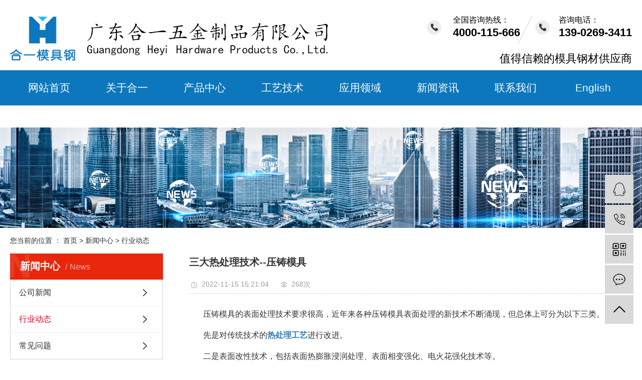

--- FILE ---
content_type: text/html;charset=utf-8
request_url: https://www.gdheyi.cn/news/565.html
body_size: 8867
content:
<!DOCTYPE html>
<html lang="zh-CN">
<head>
    <meta charset="utf-8">
    <meta http-equiv="X-UA-Compatible" content="IE=edge">
    <title>三大热处理技术--压铸模具-广东合一五金制品有限公司</title>
    <meta name="keywords" content="模具压力加工"/>
    <meta name="description" content="压铸模具的表面处理技术要求很高，近年来各种压铸模具表面处理的新技术不断涌现，但总体上可分为以下三类。先是对传统技术的热处理工艺进行改进。二是表面改性技术，包括表面热膨胀浸润处理、表面相变强化、电火花强化技术等。第三，涂层技术，包括化学涂层等..."/>
    <meta name="viewport" content="width=device-width, initial-scale=1, maximum-scale=1, user-scalable=no">
    <link rel="shortcut icon" type="image/x-icon" href="https://www.gdheyi.cn/data/upload/202010/20201026151224_252.png"/>
    <link rel="stylesheet" href="https://www.gdheyi.cn/template/default/assets/css/bootstrap.min.css">
    
<link rel="stylesheet" href="https://www.gdheyi.cn/template/default/assets/css/owl.carousel.min.css">

    <link rel="stylesheet" href="https://www.gdheyi.cn/template/default/assets/css/app.css">
            <link rel="stylesheet" href="https://www.gdheyi.cn/template/default/assets/css/main.css">
    <script src="https://www.gdheyi.cn/template/default/assets/js/jquery.min.js"></script>
    <script>
    var config = {
        homeUrl: 'https://www.gdheyi.cn/',
                mUrl: 'https://m.gdheyi.cn/',
                copyCode: 0,
        isVisitor: 1
    }
</script>
<script src="https://www.gdheyi.cn/template/default/assets/js/app.js"></script>
<meta name="baidu-site-verification" content="codeva-Tu78ZohuNF" />
<script>
var _hmt = _hmt || [];
(function() {
  var hm = document.createElement("script");
  hm.src = "https://hm.baidu.com/hm.js?9521b120f648384f863f0b305fa987bf";
  var s = document.getElementsByTagName("script")[0]; 
  s.parentNode.insertBefore(hm, s);
})();
</script>

</head>
<body oncontextmenu="return false" onselectstart="return false" ondragstart="return false">
<div class="toubu">
<div class="head_11 pos">
      <div class="flex_11 wh">
            <div class="huan1">
                  <p>您好，欢迎访问广东合一五金制品有限公司官网！</p>
            </div>
            <div class="huan1 ">
             <a href="https://www.gdheyi.cn/article/">热推信息</a> |
             <a href="https://www.gdheyi.cn/region/">企业分站</a> |
             <a href="https://www.gdheyi.cn/sitemap/">网站地图</a> |
             <a href="https://www.gdheyi.cn/rss.xml">RSS</a> |
             <a href="https://www.gdheyi.cn/sitemap.xml">XML</a>
                          <a href="http://en.gdheyi.cn/">english</a>
            </div>
      </div>
 </div>
 
 <div class="head_22">
      <div class="wh flex_11">
              <div class="logo_22 wow fadeInLeft flex_11">
                 <div class="lgimg">
                <a href="https://www.gdheyi.cn/" ><img alt="日本大同" src="https://www.gdheyi.cn/data/upload/202405/20240506180129_363.png" /></a>
                 </div>
                 
                 
             <div class="lgwz">
                <p><img src="https://www.gdheyi.cn/data/upload/202405/1715739252296816.png" title="1715739252296816.png" alt="1714985511131031.png" style="width: 480px; height: 70px;" width="480" vspace="0" height="70" border="0"/></p>
            </div>
                 
            </div>
            
            
             
            <div class="wennzoasdasd">
                <div class="wennzoasd">
             <div class="toudh">
                <p style="white-space: normal;"><span style="color: rgb(0, 0, 0); font-size: 16px;">全国咨询热线：</span></p><p style="white-space: normal;"><span style="color: rgb(0, 0, 0); font-size: 22px;"><strong>4000-115-666</strong></span></p>
            </div>
            
            
             <div class="toudh2">
              <p style="white-space: normal;margin-left:25px;"><span style="color: rgb(0, 0, 0); font-size: 16px;">咨询电话：</span></p><p style="white-space: normal; margin-left: 25px;"><span style="color: rgb(0, 0, 0); font-size: 22px;"><strong>139-0269-3411</strong></span></p>
             
              
            </div>
            </div>
            <div class="qwda"><p style="color: rgb(0, 0, 0); font-size: 21.5px; margin-top: -5px;"><span style="color: rgb(0, 0, 0); font-size: 21.5px;">值得信赖的模具钢材供应商</span><br/></p></div>
            </div>
             
             
             <div class="head_vv flex_11">
                  <div class="logo33">
                     <img src="https://www.gdheyi.cn/" alt="">
                  </div>
                  <div class="dh2">
                        <p>4000 -115 -666</p><p>139-0269-3411</p>
                  </div>
                  <div class="yuan">
                       <p><img src="https://www.gdheyi.cn/data/upload/202210/1666662157176442.png" title="1666662157176442.png" alt="y1.png"/></p><p><img src="https://www.gdheyi.cn/data/upload/202210/1666662175159383.png" title="1666662175159383.png" alt="y2.png"/></p>
                  </div>
             </div>
      </div>
 </div>
                  <div class="dao">    
        <ul class="x-menu clearfix">
                        <li>
                <a href="http://www.gdheyi.cn/" >网站首页</a>
                                                                </li>
                        <li>
                <a href="https://www.gdheyi.cn/about_about/" >关于合一</a>
                                                                                    <ul class="x-sub-menu">
                                                <li><a href="https://www.gdheyi.cn/about_about/gsjj9f6.html" >公司简介</a></li>
                                                <li><a href="https://www.gdheyi.cn/about_about/qywh383.html" >企业文化</a></li>
                                                </ul>
                                                                        </li>
                        <li>
                <a href="/product/703.html" >产品中心<span class="creat"></span></a>
                                                        <ul class="x-sub-menu">
                                                <li><a href="/product/703.html" >日本大同模具钢</a></li>
                                                <li><a href="/product/714.html" >德国萨尔模具钢</a></li>
                                                <li><a href="/product/719.html" >THY系列</a></li>
                                            </ul>
                                                </li>
                        <li>
                <a href="https://www.gdheyi.cn/case/" >工艺技术</a>
                                                                                    <ul class="x-sub-menu">
                                                <li><a href="/case/94.html" >加工工艺</a></li>
                                                <li><a href="/case/88.html" >热 处 理</a></li>
                                                <li><a href="/case/89.html" >TD处理</a></li>
                                                <li><a href="/case/90.html" >真空氮化</a></li>
                                                <li><a href="/case/93.html" >DHD表面处理</a></li>
                                                <li><a href="/case/92.html" >BQH表面强化处理</a></li>
                                                </ul>
                                                                        </li>
                        <li>
                <a href="https://www.gdheyi.cn/about_yiny/yyly059.html" >应用领域</a>
                                                                                                            </li>
                        <li>
                <a href="https://www.gdheyi.cn/news/" >新闻资讯</a>
                                                                                    <ul class="x-sub-menu">
                                                <li><a href="https://www.gdheyi.cn/news/gsxw51b/" >公司新闻</a></li>
                                                <li><a href="https://www.gdheyi.cn/news/xyzx2ba/" >行业动态</a></li>
                                                <li><a href="https://www.gdheyi.cn/news/jszx98d/" >常见问题</a></li>
                                                </ul>
                                                                        </li>
                        <li>
                <a href="https://www.gdheyi.cn/about_contact/" >联系我们</a>
                                                                                    <ul class="x-sub-menu">
                                                <li><a href="https://www.gdheyi.cn/about_contact/lxc2e.html" >联系我们</a></li>
                                                </ul>
                                                                        </li>
                        <li>
                <a href="http://en.gdheyi.cn/" >English</a>
                                                                </li>
                    </ul>
</div>












 
  </div>
 
 
 
 
 
 

<div class="page-banner">
		<img src="https://www.gdheyi.cn/data/upload/202211/20221111104209_807.jpg" alt="新闻">
	</div>


<div class="page-position">
    <div class="container">
        您当前的位置 ：
        
	 <a href="https://www.gdheyi.cn/">首页</a> > <a href="https://www.gdheyi.cn/news/">新闻中心</a> > <a href="https://www.gdheyi.cn/news/xyzx2ba/">行业动态</a>

    </div>
</div>


<div class="page-wrap">
    <div class="container">
                
        <div class="page-wrap-left xymob-menu-click">
            <div class="xymob-left-close-btn"><i class="icon-font icon-close"></i></div>
            <div class="xypg-left">
                                <div class="xypg-left-box xypg-left-menu">
                    <div class="xypg-left-title">
                        <h3>新闻中心<span>News</span></h3>
                    </div>
                    <div class="xypg-left-con">
                        
	<ul class="xypg-left-nav">
        <li data-id="1">
        <a href="https://www.gdheyi.cn/news/gsxw51b/">公司新闻</a>
        <div class="first-nav-btn"></div>
            </li>
        <li data-id="2">
        <a href="https://www.gdheyi.cn/news/xyzx2ba/">行业动态</a>
        <div class="first-nav-btn"></div>
            </li>
        <li data-id="3">
        <a href="https://www.gdheyi.cn/news/jszx98d/">常见问题</a>
        <div class="first-nav-btn"></div>
            </li>
    </ul>
                    </div>
                </div>

                                                

                                                               
                
                <div class="xypg-left-box xypg-left-contact">
                    <div class="xypg-left-title">
                        <h3>联系我们<span>Contact Us</span></h3>
                    </div>
                    <div class="xypg-left-con">
                        <div class="page-wrap-contact">
                           
                            <p style="line-height: 2em;"><span style="font-size: 16px;">联系人：林丽芳&nbsp;</span></p><p style="line-height: 2em;"><span style="font-size: 16px;">手 机：139 0269 3411</span></p><p style="line-height: 2em;"><span style="font-size: 16px;">电 话：4000-115-666</span></p><p style="line-height: 2em; text-indent: 0em;"><span style="font-size: 16px;">传 真：0769-87890259</span></p><p style="line-height: 2em;"><span style="font-size: 16px;">邮 箱：mojugang@gdheyi.cn</span></p><p style="line-height: 2em;"><span style="font-size: 16px;">网 址：<a href="http://www.gdheyi.cn" _src="http://www.gdheyi.cn">www.gdheyi.cn</a></span></p>
                        </div>
                    </div>
                </div>

                <div class="page-message-img">
                    <a href="https://www.gdheyi.cn/inquiry/"><img src="https://www.gdheyi.cn/data/upload/202007/20200725085610_927.png" alt=""></a>
                </div>
            </div>
        </div>
        

                
        <div class="page-wrap-right">
            <div class="xypg-right-content">
                
	<!-- 新闻详细 -->
<div class="xypg-news-detail">
    <h1 class="xypg-detail-title">三大热处理技术--压铸模具</h1>

    <div class="xypg-detail-info-bar">
        <div class="detail-info-time"><i class="icon-font icon-shijian"></i>2022-11-15 15:21:04</div>
        <div class="detail-info-numbers"><i class="icon-font icon-chakan"></i><script src="https://www.gdheyi.cn/source/include/browse.php?model=news&id=565"></script>次</div>
            </div>

    <div class="xypg-detail-con"><p style="text-indent: 2em; line-height: 3em;"><span style="font-size: 16px;">压铸模具的表面处理技术要求很高，近年来各种压铸模具表面处理的新技术不断涌现，但总体上可分为以下三类。</span></p><p style="text-indent: 2em; line-height: 3em;"><span style="font-size: 16px;">先是对传统技术的<a href='https://www.gdheyi.cn/news/571.html' target='_blank' class='key_tag'><font><strong>热处理工艺</strong></font></a>进行改进。</span></p><p style="text-indent: 2em; line-height: 3em;"><span style="font-size: 16px;">二是表面改性技术，包括表面热膨胀浸润处理、表面相变强化、电火花强化技术等。</span></p><p style="text-indent: 2em; line-height: 3em;"><span style="font-size: 16px;">第三，涂层技术，包括化学涂层等。</span></p><p style="text-indent: 2em; line-height: 3em;"><span style="font-size: 16px;">传统的热处理工艺改进技术</span></p><p style="text-indent: 2em; line-height: 3em;"><span style="font-size: 16px;">压铸模具的传统热处理工艺是淬火和回火，表面处理技术是后来发展的。由于它们可以作为各种材料的压铸模具，同样的表面处理技术和工艺对不同的材料会产生不同的效果。</span></p><p style="text-indent: 2em; line-height: 3em;"><span style="font-size: 16px;">改进热处理技术的另一个发展方向是将传统的热处理工艺与先进的表面处理工艺相结合，提高压铸模具的使用寿命。</span></p><p style="text-indent: 2em; line-height: 3em;"><span style="font-size: 16px;">如采用碳氮浸渗的化学热处理方法，与常规淬火、回火工艺相结合的NQN（即碳氮浸渗-淬火-碳氮浸渗）复合强化，不仅增加了较高的表面硬度和有效硬化层深度，渗透层硬度梯度分布合理，回火稳定且耐腐蚀，使压铸模具的表面质量和性能得到极大改善，同时取得了良好的核心性能。</span></p><p style="line-height: 3em; text-indent: 0em; text-align: center;"><span style="font-size: 16px;"><img src="/data/upload/202211/1668496861144834.png" title="1668496861144834.png" alt="image.png"/><br/></span></p><p style="text-indent: 2em; line-height: 3em;"><span style="font-size: 16px;">表面改进技术—表面热扩渗技术</span></p><p style="text-indent: 2em; line-height: 3em;"><span style="font-size: 16px;">表面热扩散技术这一类型中包括有渗碳、渗氮、渗硼以及碳氮共渗、硫碳氮共渗等。</span></p><p style="text-indent: 2em; line-height: 3em;"><span style="font-size: 16px;">1、渗碳和碳氮共渗</span></p><p style="text-indent: 2em; line-height: 3em;"><span style="font-size: 16px;">渗碳工艺应用于冷、热作和塑料模具表面强化中，都能提高模具寿命。进行渗碳处理时，主要的工艺方法有固体粉末渗碳、气体渗碳、以及真空渗碳、离子渗碳和在渗碳气氛中加入氮元素形成的碳氮共渗等。</span></p><p style="text-indent: 2em; line-height: 3em;"><span style="font-size: 16px;">其中，真空渗碳和离子渗碳则是近20年来发展起来的技术，该技术具有渗速快、渗层均匀、碳浓度梯度平缓以及工件变形小等特点，将会在模具表面尤其是精密模具表面处理中发挥越来越重要的作用。</span></p><p style="text-indent: 2em; line-height: 3em;"><span style="font-size: 16px;">2、渗氮及有关的低温热扩渗技术</span></p><p style="text-indent: 2em; line-height: 3em;"><span style="font-size: 16px;">这一类型中包括渗氮、离子渗氮、碳氮共渗、氧氮共渗、硫氮共渗以及硫碳氮、氧氮硫三元共渗等方法。</span></p><p style="text-indent: 2em; line-height: 3em;"><span style="font-size: 16px;">这些方法处理工艺简便、适应性强、扩渗温度较低（一般为480～600℃）、工件变形小，尤其适应精密模具的表面强化，而且氮化层硬度高、耐磨性好，有较好的抗粘模性能。</span></p><p style="text-indent: 2em; line-height: 3em;"><span style="font-size: 16px;">3、渗硼</span></p><p style="text-indent: 2em; line-height: 3em;"><span style="font-size: 16px;">由于渗硼层的高硬度（FeB：HV1800～2300、Fe2B：HV1300～1500）、耐磨性和红硬性，以及一定的耐蚀性和抗粘着性，渗硼技术在模具工业中获得较好的应用效果。</span></p><p style="text-indent: 2em; line-height: 3em;"><span style="font-size: 16px;">但因压铸模具工作条件十分苛刻，故渗硼工艺较少应用于压铸模具表面处理中，但近年来，出现了改进的渗硼方法，解决了上述问题，而得以应用于压铸模具的表面处理。</span></p><p style="text-indent: 2em; line-height: 3em;"><span style="font-size: 16px;">如多元、涂剂粉末渗等。涂剂粉末渗硼的方法是将硼化合物和其他渗剂混合后涂覆在压铸模具表面，待液体挥发后，再按照一般粉末渗硼的方法装箱密封，920℃加热并保温8h，随之空冷。</span></p><p style="text-indent: 2em; line-height: 3em;"><span style="font-size: 16px;">这种方法可以获得致密、均匀的渗层，模具表面渗层硬度、耐磨性和弯曲强度都得到提高，模具使用寿命平均提高2倍以上。</span></p><p style="text-indent: 2em; line-height: 3em;"><span style="font-size: 16px;">4、稀土表面强化</span></p><p style="text-indent: 2em; line-height: 3em;"><span style="font-size: 16px;">近年来，在模具表面强化中采用加入稀土元素的方法得到广泛推崇。这是因为稀土元素具有提高渗速、强化表面及净化表面等多种功能耐磨焊条，它对改善模具表面组织结构，表面物理、化学及力学性能均有极大地影响，可提高渗速、强化表面、生成稀土化合物。</span></p><p style="text-indent: 2em; line-height: 3em;"><span style="font-size: 16px;">同时可消除分布在晶界上微量杂质的有害作用，起着强化和稳定模具型腔表面晶界的作用。另外，稀土元素与钢中的有害元素发生作用，生成高熔点化合物，又可抑制这些有害元素在晶界上偏聚，从而降低深层的脆性等。</span></p><p style="text-indent: 2em; line-height: 3em;"><span style="font-size: 16px;">在压铸模具表面强化处理工艺中加入稀土元素成分，能够明显提高各种渗入法的渗层厚度、提高表面硬度，同时使得渗层组织细小弥散、硬度梯度下降，从而使得模具的耐磨性、抗冷、热疲劳性能等显著提高，从而大幅度提高模具寿命。</span></p><p style="text-indent: 2em; line-height: 3em;"><span style="font-size: 16px;">目前应用于压铸模具型腔表面的处理方法有：稀土碳共渗、稀土碳氮共渗、稀土硼共渗、稀土硼铝共渗、稀土软氮化、稀土硫氮碳共渗等。</span></p><p style="text-indent: 2em; line-height: 3em;"><span style="font-size: 16px;">激光表面处理</span></p><p style="text-indent: 2em; line-height: 3em;"><span style="font-size: 16px;">激光表面处理是使用激光束进行加热，使工件表面迅速熔化一定深度的薄层，同时采用真空蒸镀、电镀、离子注入等方法把合金元素涂覆于工件表面，在激光照射下使其与基体金属充分融合，冷凝后在模具表面获得厚度为10～1000μm具有特殊性能的合金层，冷却速度相当于激冷淬火。</span></p><p style="text-indent: 2em; line-height: 3em;"><span style="font-size: 16px;">如在H13<a href='https://www.gdheyi.cn/news/568.html' target='_blank' class='key_tag'><font><strong>模具钢</strong></font></a>表面采用激光快速熔融工艺进行处理，熔区具有较高的硬度和良好的热稳定性，抗塑性变形能力高，对疲劳裂纹的萌生和扩展有明显的抑制作用。</span></p><p style="text-indent: 2em; line-height: 3em;"><span style="font-size: 16px;">涂镀技术</span></p><p style="text-indent: 2em; line-height: 3em;"><span style="font-size: 16px;">涂镀技术作为模具强化技术的一种，主要应用在塑料模、玻璃模、橡胶模、冲压模等工作环境相对简单的模具表面处理。压铸模具需要承受冷热应力交替的苛刻环境，所以一般不使用涂镀技术来强化压铸模具表面。</span></p><p style="text-indent: 2em; line-height: 3em;"><span style="font-size: 16px;">但近年来，有报道采用化学复合镀的方法强化压铸模具表面，以提高模具表面抗粘着性、脱模性。该方法在铝基压铸模具上将聚四氟乙烯微粒浸润后进行（NiP）－聚四氟乙烯复合镀。</span></p><p style="text-indent: 2em; line-height: 3em;"><span style="font-size: 16px;">实验证明，此方法在工艺上和性能上均为可行，大大降低了模具表面的摩擦系数。</span></p><p style="text-indent: 2em; line-height: 3em;"><span style="font-size: 16px;"><a href='https://www.gdheyi.cn/news/565.html' target='_blank' class='key_tag'><font><strong>模具压力加工</strong></font></a>是机械制造的重要组成部分，而模具的水平、质量和寿命则与模具表面强化技术休戚相关。随着科学技术的进步，近年来各种模具表面处理技术出现较大的进展。表现在：</span></p><p style="text-indent: 2em; line-height: 3em;"><span style="font-size: 16px;">1、传统的热处理工艺的改进及其与其他新工艺的结合。</span></p><p style="text-indent: 2em; line-height: 3em;"><span style="font-size: 16px;">2、表面改性技术，包括渗碳、低温热扩渗（各种渗氮、碳氮共渗、离子氮化、三元共渗等）、盐浴热扩渗、渗硼、稀土表面强化、激光表面处理和电火花沉积金属陶瓷等。</span></p><p style="text-indent: 2em; line-height: 3em;"><span style="font-size: 16px;">3、涂镀技术等方面，但对于工作条件极为苛刻的压铸模具而言，现有新的表面处理工艺还无法满足不断增长的要求，可以预计更为先进的技术，也有望应用于压铸模具的表面处理。</span></p><p style="text-indent: 2em; line-height: 3em;"><span style="font-size: 16px;">鉴于表面处理是提高压铸模具寿命的重要手段之一，因此要提高我国压铸模具生产整体水平，表面处理技术将起着举足轻重的作用。</span></p><p><br/></p></div>



    <div class="xypg-detail-url">本文网址：<a href="https://www.gdheyi.cn/news/565.html">https://www.gdheyi.cn/news/565.html</a></div>

    <div class="xypg-detail-pn">
        <div><b>上一篇：</b><a href="https://www.gdheyi.cn/news/564.html">制造汽车的模具一般是用什么材料</a><span>2022-11-15</span></div>
        <div><b>下一篇：</b><a href="https://www.gdheyi.cn/news/569.html">这是一家德国首屈一指的锻造公司！</a><span>2022-11-15</span></div>
    </div>
</div>



            </div>
                    </div>
        

                
        <div class="page-mob-tool">
            <ul>
                <li class="xymob-page-navbtn"><i class="icon-font icon-dots-horizontal"></i></li>
                <li class="xymob-page-backtop"><i class="icon-font icon-top"></i></li>
            </ul>
        </div>
        
    </div>
</div>


<div class="x-layout wow fadeInUp">
	<div class="wh clearfix">
		<div class="x-layout-menu fl">
			<dl>
				<dt>关于我们</dt>
								<dd><a href="https://www.gdheyi.cn/about_about/gsjj9f6.html">公司简介</a></dd>
								<dd><a href="https://www.gdheyi.cn/about_about/qywh383.html">企业文化</a></dd>
							</dl>
			<dl>
				<dt>产品中心</dt>
				<div class="ft_product flexd">
										<dd><a href="/product/703.html">日本大同模具钢</a></dd>
										<dd><a href="/product/714.html">德国萨尔模具钢</a></dd>
										<dd><a href="/product/719.html">THY系列</a></dd>
									</div>
			</dl>

			<dl>
				<dt>新闻资讯</dt>
				<div class="ft_product flexd">
										<dd><a href="https://www.gdheyi.cn/news/gsxw51b/">公司新闻</a></dd>
										<dd><a href="https://www.gdheyi.cn/news/xyzx2ba/">行业动态</a></dd>
										<dd><a href="https://www.gdheyi.cn/news/jszx98d/">常见问题</a></dd>
									</div>
			</dl>



		</div>
		<div class="x-layout-contact fl">
			<div class="x-layout-contact-tel">
				<h3>
					全国咨询热线
				</h3>
				<p>4000-115-666</p>
			</div>
			<div class="x-layout-contact-p">
				<p>Email：mojugang@gdheyi.cn&nbsp;</p><p>地址：广东省东莞市清溪浮岗新围北巷8号 &nbsp;</p>
			</div>
		</div>

		<div class="x-layout-ewm fr">
			<img src="https://www.gdheyi.cn/data/upload/202210/20221027164901_759.png" alt="">
           手机官网
		</div>

		<div class="x-layout-ewm fr hidden">
			<img src="https://www.gdheyi.cn/" alt="">
              扫码关注公众号
		</div>

	</div>
</div>



<div class="x-footer">
	<div class="wh">

		<div class="x-copyright">
			Copyright © 广东合一五金制品有限公司   All rights reserved 备案号：<a href="http://beian.miit.gov.cn/" target="_blank">粤ICP备19045728号</a>  主要从事于<a href="https://www.gdheyi.cn/search.php?wd=日本大同">日本大同</a>,<a href="https://www.gdheyi.cn/search.php?wd=德国萨尔">德国萨尔</a>,<a href="https://www.gdheyi.cn/search.php?wd=进口模具钢">进口模具钢</a>, 欢迎来电咨询！
						</div>

						<div class="x-copyright">
			主营区域：
							<a href="https://www.gdheyi.cn/guangdong/">广东</a>
							<a href="https://www.gdheyi.cn/hunan/">湖南</a>
							<a href="https://www.gdheyi.cn/shanxi/">陕西</a>
							<a href="https://www.gdheyi.cn/anhui/">安徽</a>
							<a href="https://www.gdheyi.cn/xiamen/">厦门</a>
							<a href="https://www.gdheyi.cn/shanhai/">上海</a>
							<a href="https://www.gdheyi.cn/beijing/">北京</a>
							<a href="https://www.gdheyi.cn/chongqing/">重庆</a>
							<a href="https://www.gdheyi.cn/guangzou/">广州</a>
							<a href="https://www.gdheyi.cn/shenzhen/">深圳</a>
							<a href="https://www.gdheyi.cn/changsha/">长沙</a>
							<a href="https://www.gdheyi.cn/zhuzhou/">株洲</a>
					</div>
				
	
	</div>

</div>






<!-- 右侧客服 -->
<!-- 侧边工具栏 -->
<div id="toolbar">
    <ul>
        
        <li class="ewm hidden">
            <span class="icon-font icon-ewm"></span>
                        <div class="ewm-box"><img src="https://www.gdheyi.cn/data/upload/202402/20240227110416_935.jpg" /></div>
                    </li>
        
        
                        <li><a href="http://wpa.qq.com/msgrd?v=3&amp;uin=2168569848&amp;site=qq&amp;menu=yes" target="_blank">
            <span class="icon-font icon-qq"></span>
            <span class="wz">业务咨询</span>
        </a></li>
                        <li><a href="javascript:;">
            <span class="icon-font icon-phone"></span>
            <span class="wz">13902693411</span>
        </a></li>
        <li class="ewm">
            <span class="icon-font icon-ewm"></span>
                        <div class="ewm-box"><img src="https://www.gdheyi.cn/data/upload/202011/20201110141145_383.jpg" alt="二维码" /></div>
                    </li>
        <li><a href="https://www.gdheyi.cn/inquiry/">
            <span class="icon-font icon-message"></span>
            <span class="wz">在线留言</span>
        </a></li>
        <li class="backtop"><span class="icon-font icon-top"></span></li>
    </ul>
</div>

<script>
    $(function () {
        // 返回顶部
        app.backTop("#toolbar .backtop",300);
        var imgUrl = 'https://www.gdheyi.cn/';
        if($(".ewm-box img").attr('src') == imgUrl ) {
            $(".ewm-box").remove();
        }
    })
</script>



<script src="https://www.gdheyi.cn/template/default/assets/js/main.js"></script>


<script src="https://www.gdheyi.cn/template/default/assets/js/owl.carousel.min.js"></script>
<script>
    // 新闻详情页面高亮
    var curID = '2';
    $(".xypg-left-nav li").each(function () {
        var dataID = $(this).data('id');
        if(dataID == curID) {
            $(this).addClass('clicked');
        }
    });
</script>


<script>
    // window.onload = function() {
    //     $(".x-menu li a[href='"+$('.xypg-left-nav li.clicked a').attr('href')+"']").parents('li').addClass('active').siblings('li').removeClass('active');
    // }
</script>
</body>
</html>


--- FILE ---
content_type: text/html;charset=utf-8
request_url: https://www.gdheyi.cn/source/include/browse.php?model=news&id=565
body_size: 53
content:
document.write('268');

--- FILE ---
content_type: text/css
request_url: https://www.gdheyi.cn/template/default/assets/css/main.css
body_size: 5736
content:
@CHARSET "UTF-8";
html{margin:0;padding:0;border:0;}
body,div,span,object,iframe,h1,h2,h3,h4,p,blockquote,pre,a,address,code,b,em,img,
dl,dt,dd,ol,ul,li,fieldset,form,label,footer,
header,hgroup,nav,section
{margin:0;padding:0;border:0;}
body{background:#fff;color:#666;position:relative;font:12px/1.5 Microsoft YaHei,arial,宋体,sans-serif;vertical-align:baseline;width:100%;overflow-x:hidden;}
a{text-decoration:none;outline:none;}
a:hover,a:active,a:focus{color:#e87518;text-decoration:none;outline:none;}

input{padding:0;margin:0;font-family:'Microsoft YaHei';}
img{border:none;background:none;vertical-align:middle;}
ul,ol,li{list-style-type:none;}
select,input,img,select{vertical-align:middle;}
table{border-collapse:collapse;border-spacing:0}
table, th, td {vertical-align: middle;padding: 0 10px;}

.clearfix:after{content: ".";display: block;height: 0;clear: both;overflow: hidden;visibility: hidden;}
.clearfix{zoom:1}
.clearboth{height:0px;line-height:0px;overflow:hidden;clear:both;font-size:0px;}

h1,h2,h3,h4{font-size:12px;font-weight:bold;}
hr {border: 0;border-top:1px solid #ccc;height:0;}


.logox {
    margin-top: 0px;
    margin-left: 10px;
}
.logox p{
    
}
.wennzoasdasd{width:40%;}
.wennzoasd{display:flex;
    justify-content: flex-end;}
/*公用样式*/
.com-img{ display:inline; overflow:hidden;margin:0 auto;display: table;}
.com-img img{ transition:all 0.5s ease-in 0s; -webkit-transition:all 0.5s ease-in 0s; -moz-transition:all 0.5s ease-in 0s; -o-transition:all 0.5s ease-in 0s;}
.com-img:hover img{transform:scale(1.1); -webkit-transform:scale(1.1); -moz-transform:scale(1.1); -o-transform:scale(1.1);-ms-transform:scale(1.1);}


.qwda{margin-top:30px;    float: right;}



.fl{float:left;}
.fr{float:right;}
.di{_display:inline;}
.fwn{font-weight:normal;}
.dib{*display:inline;_zoom:1;_display:inline;_font-size:0px;}


.pos{width:1920px;position: relative;left:50%;margin-left:-960px;}
.wh{width:1240px;margin:0 auto;}
.container{width:1240px;margin:0 auto;padding:0px;}





/* 头部样式 */
.head_11{height: 44px;
	background-color: #f8f8f8;
    display: none;
}

.huan1{	font-family: MicrosoftYaHei;
	font-size: 14px;
	font-weight: normal;
	font-stretch: normal;
	letter-spacing: 0px;
	color: #888888;line-height: 44px;}

  .huan1 a{	color: #888888;line-height: 44px;}



  .flex_11{    display: flex;
    flex-wrap: wrap;
    justify-content: space-between;
    align-items: center;}


.logo_22{
    width: 57%;
    
}
.logo_22.flex_11{
    display: flex;
   
    justify-content: left;
    align-items: center;
    /*width: 58%;*/
}
.logo_22 .lgwz{

  margin-left:24px;
}

.logo_22 .lgwz p:nth-child(1){
    font-size: 34px;
    color: rgb(0, 0, 0);
    letter-spacing: 6.5px;
    font-family: 楷体;
    font-weight: bold;
}

.logo_22 .lgwz p:nth-child(2) {
    font-size: 24px;
    color: rgb(0, 0, 0);
    font-family: arial; 
}


.logo_22 img{
    max-width: 100%;
}

.head_22{height:140px}

.head_22 .wh{
   padding-top: 20px;
}


.head_vv{
    display: none;
}


.logo33{line-height: 140px;background:url(../images/x3.png) no-repeat center right;padding-right: 15px;margin-right: 15px;}
.logo33 img{line-height: 140px;}

.dh2{	font-family: Impact;
	font-size: 22px;
	font-weight: 600;
	letter-spacing: 0px;line-height: 35px;
	color: #0c77bd;background:url(../images/dh.png) no-repeat center right;padding-right: 65px;}



.yuan{margin-left:12px;}



.toudh2{
  /*width: 15.6%;*/
  /*float: right;*/
  margin-top: 12px;
  padding-left: 22px;
  background: url(../images/tbhm.png)no-repeat left center;
      margin-left: 30px;
}
.toudh2 p{
    font-size: 14px;
    font-weight: normal;
    font-stretch: normal;
    line-height: 1;
    letter-spacing: 0px;
    color: #666666;
}
.toudh2 p+p{
    font-size: 23px;
    font-weight: bold;
    font-stretch: normal;
    line-height: 1;
    letter-spacing: 0px;
    color: #333333;
    margin-top: 5px;
}


.toudh{
  /*width: 15.6%;*/
  /*float: right;*/
  margin-top: 12px;
  padding-left: 52px;
  background: url(../images/tbhm.png)no-repeat left center;
  margin-right:0%;
  position: relative;
}
.toudh:after{
    content: "";
    position: absolute;
    right: -13%;
    top: 0;
    width: 28px;
    height: 55px;
    background: url(../images/xian.png)no-repeat right center;

}

.toudh p{
    font-size: 14px;
    font-weight: normal;
    font-stretch: normal;
    line-height: 1;
    letter-spacing: 0px;
    color: #666666;
}
.toudh p+p{
    font-size:23px;
    font-weight: bold;
    font-stretch: normal;
    line-height: 1;
    letter-spacing: 0px;
    color: #333333;
    margin-top: 5px;
}









/*头部*/
.hh1{   
    height: 40px;
    background: #fff;
    /* overflow: hidden; */
    z-index: -9;}
.wel{color:#161111;font-size:14px;line-height:40px}
.kk1{color:#cccccc;font-size:14px;line-height:40px}
.kk1 a{color:#161111;font-size:14px;line-height:40px}



.hh2{height:95px;}
.logo{
    margin-top: -5px;
    line-height: 75px;
    float: left;
    z-index: 9999;
}
.logo img{line-height:120px;}


.tel{background:url(../images/tel.png) no-repeat center left;padding-left:45px;line-height: 27px;color:#161111;float:right;margin-top: 18px;background-size: 40px;margin-right: 156px;}















/*搜索和热门搜索*/
.index-ss-left {
  float: left;
  color: #333333;
  font: 400 14px/77px "Microsoft yahei";
}

.index-ss-left span {
  color: #d8170e;
  font: 600 14px/77px "Microsoft yahei";
  text-transform: uppercase;
}

.index-ss-left a {
  color: #666666;
  font: 400 14px/77px "Microsoft yahei";
  position: relative;
  padding-left: 20px;
}

.index-ss-left a::after {
  position: absolute;
  content: "";
  width: 1px;
  height: 14px;
  background-color: #e3e3e3;
  display: block;
  left: 10px;
  top: 3px;
}

.index-ss-left a:hover {
  color: #d8170e;
}


.x-header-right {
  float: right;
  width: 300px;
  text-align: right;
  height: 77px;
  border-left: 1px solid #ededed;
}


.x-header-right #formsearch,
.x-header-right .x-login {
  display: inline-block;
  vertical-align: middle;
}

.x-header-right #formsearch {
  width: 100%;
  position: relative;
  margin-top: 0;
  margin-left: 0;
}



.x-header-right #formsearch #s_btn {
  float: left;
  outline: none;
  border: none;
  width: 35px;
  height: 77px;
  font-size: 0;
  background: url(../images/sou11.png) no-repeat center;
}

.x-header-right #formsearch #keyword {
  float: left;
  background: none;
  outline: none;
  border: none;
  width: calc(100% - 35px);
  color: #b6b6b6;
  height: 77px;
  padding-left: 15px;
  font-size: 14px;
}

.x-header-right #formsearch input#keyword {
  color: #b6b6b6;
}
.x-header-right #formsearch input#keyword::placeholder{
  color: #b6b6b6;
}




/*主标题*/
.x-title {
  color: #333333;
  position: relative;
  font: 600 40px/58px "Microsoft yahei";
  margin-bottom: 40px;
}


.x-title h4 {
  position: absolute;
  color: rgba(182, 182, 182, 0.14);
  font: 600 80px/80px "Airal";
  text-transform: uppercase;
  text-align: center;
  left: 0;
  right: 0;
}

.x-title h3 {
  z-index: 999;
  color: inherit;
  font: 600 40px/80px "Microsoft yahei";
  text-align: center;
}

.x-title h3 span {
  color: #d8170e;
}

.x-title p {
  text-align: center;
  color: #666666;
  font: 400 18px/26px "Microsoft yahei";
}






/* <!--{* 产品中心 *}-->*/


/*产品中心*/
.x-product {
  background-color: #f8f8f8;
  padding-top: 70px;
}

.x-product-left-sort {
  width: 301px;
  float: left;
}

.x-product-left-sort-tt {
  background: #d8170e;
  padding: 20px;
  color: #ffffff;
  font: 600 37px/36px "Microsoft yahei";
  text-transform: uppercase;
  text-align: center;
  width: 301px;
  height: 108px;
}

.x-product-left-sort-tt span {
  display: block;
  text-transform: uppercase;
  color: rgba(255, 255, 255, 0.5);
  font: 400 18px/20px "Airal";
  padding-top: 12px;
}

.x-product-l-sort {
  border: 1px solid #eeeeee;
  padding: 15px;
}

.x-product-l-sort li {
  background: url(../images/s1.png) no-repeat 90% center ;
  padding-left: 20px;
}

.x-product-l-sort li a{color:#444444}

.x-product-l-sort li+li {
  margin-top: 37px;
}

.x-product-l-sort li a {
  font: 700 22px/60px "Microsoft yahei";
}

.x-product-l-sort li:hover {
  background: url(../images/s2.png) no-repeat 90% center #d8170e;
}

.x-product-l-sort li:hover a {
  color: #fff;
}

.x-product-left-bottom {
  padding: 20px;
  background: url(../images/s3.png) no-repeat 19px center #d8170e;
  padding-left: 75px;
  display: none;
}

.x-product-left-bottom h3 {
  color: #ffffff;
  font: 400 14px/18px "Microsoft yahei";
}

.x-product-left-bottom p {
  font: 700 24px/30px "Microsoft yahei";
  color: #fff;
}

.index-product-right {
  width: 930px;
}

.index-product-right-1 {}


.index-product-right-2 {
  margin-top: 25.5px;
}

.index-product-right-2 li {
  display: inline-block;
  vertical-align: top;
  width: 294px;
}

.index-product-right-2 li .img{width: 100%;height: 175px;overflow: hidden;}
.index-product-right-2 li .img img{width: 100%;height: 100%;}

.index-product-right-2 li h3 {
  background-color: #f1f1f1;
  color: #444444;
  font: 400 16px/47px "Microsoft yahei";
  text-align: center;
}

.index-product-right-2 li:hover h3 {
  background-color: #d8170e;
  color: #fff;
}




.ys{position:relative;}
	.ys_nav1{z-index: 999;position: absolute;right:348px;top:45%;text-align:center;}
	.ys_nav1 li{text-indent:-100px;overflow:hidden;cursor:pointer;float:left;margin-bottom: 12px;
		width: 12px;
		height: 12px;
		background:#777777;margin:0 5px;}
	.ys_nav1 li.on {	width: 12px;
		height: 12px;
		background-color: #d8170e;}


.x-product-item {
  padding: 0 1px;
  background: #fff;
}

.x-product-item a {
  display: block;
  padding: 25px;
  padding-right: 40px;
  border: 1px solid transparent;
}

.x-product-itembg {}

.x-product-item .img {
  width: 440px;
  float: left;
  border: 1px solid #f1f1f1;
}

.x-product-item .wz {
  width: 370px;
  margin-top: 25px;
  float: right;
}

.x-product-item .wz h3 {
  color: #333333;
  font: 600 22px/40px "Microsoft yahei";
  margin-bottom: 15px;
}

.x-product-item .wz p {
  color: #777777;
  font: 400 16px/25px "Micvrosoft yahei";
}

.x-product-item .wz span {
  display: block;
}

.index-product-right-1 .owl-dots {
  display: block !important;
  position: absolute;
  left: 57%;
  bottom: 66px;

}

.index-product-right-1 .owl-dots .owl-dot {
  background-color: #dedede;
  width: 12px;
  height: 12px;
  margin-right: 10px;
}

.index-product-right-1 .owl-dots .owl-dot.active {
  background-color: #d8170e;
}

.x-product-list {
  font-size: 0;
  margin: 44px -15px 0 -15px;
}

.x-product-list li {
  display: inline-block;
  vertical-align: top;
  width: calc(25% - 30px);
  margin-left: 15px;
  margin-right: 15px;
}

.x-product-list li h3 {
  background-color: #f1f1f1;
  color: #444444;
  font: 400 16px/47px "Microsoft yahei";
  text-align: center;
}

.x-product-list li:hover h3 {
  background-color: #d8170e;
  color: #fff;
}




















#demo {
  overflow: hidden;
  width: 100%;
  margin: 0 auto;
}

#indemo {
  float: left;
  width: 800%
}

#demo1 {
  float: left;
}

#demo2 {
  float: left;
}



/*热推产品*/
.index-tt {
  position: relative;
  color: #333333;
  font: 600 24px/28px "Microsoft yahei";
  padding-left: 20px;
}

.index-tt::before {
  content: "";
  width: 8px;
  height: 28px;
  background-color: #d8170e;
  display: block;
  position: absolute;
  left: 0;
  top: 0;
}

.index-tt span {
  color: #999999;
  font: 400 16px/28px "Airal";
  text-transform: uppercase;
}

.index-tt img {
  margin-left: 20px;
}

.index-tt a {
  display: block;
  width: 88px;
  background: url(../images/ma.png) no-repeat center right;
  float: right;
  color: #999999;
  font: 400 14px/28px "Microsoft yahei";
}

.index-hot-product {
  background-color: #f8f8f8;
  padding-top: 62px;
  padding-bottom: 70px;
}

.index-hot-product-con {
  margin-top: 36px;
}



.product_list3 {}

.product_list3 li {
    float: left;
    margin-right: 20px;
    _display: inline;
    position: relative;
    width: 400px;float: left;
}

.product_list3 li a .img{ width: 400px;}

.product_list3 li a .img img {
    width: 400px;
    height: 216px;
}

.product_list3 li h3 {
    text-align: center;
    color: #444444;
    background-color: #f1f1f1;
    font: 400 16px/47px "Microsoft yahei";
}

.product_list3 li h3 a {
    font-weight: normal;
    line-height: 40px;
    font-size: 16px;
    color: #fff;
}

.product_list3 li a.img {
    display: block;
}

.product_list3 li:hover h3 {
    background-color: #d8170e;
    color: #fff;
}






.chan {
  text-align: center;
  position: relative;
}

.l_btn,
.r_btn {
  position: absolute;
  cursor: pointer;
  top: 36%;
}

.l_btn {
  left: -80px;
}

.r_btn {
  right: -80px;
}

.twt {
position: relative;
}

.chan{position: relative}

.chan .hd{top:45%;}

.chan .hd a.next{ width: 39px;display: block;
  height: 76px;
    background:url(../images/re.png) no-repeat center;right:-120px;position: absolute;top:25%;}

.chan .hd a.prev{ width: 39px;
  height: 76px;
    background:url(../images/le.png) no-repeat center;left:-80px;position: absolute;top:25%;}



.chan tempWrap{width: 1240px!important;margin:0 auto;}








.twt li a.img {
  position: relative;
  display: block;
  border: 1px solid #f1f1f1;
}

.twt li a.img img {
  display: block;
  width: 234px;
  height: 120px;
}

.twt li a.img h3 {
  position: absolute;
  color: #666666;
  font: 400 16px/52px "Microsoft yahei";
  bottom: 0;
  left: 0;
  right: 0;
}

.twt li {
  float: left;
  overflow: hidden;
  margin-left: 20px;
}

.twt li:hover .img {
  border: 1px solid #d8170e;
}

.twt li:hover .img h3 {
  color: #d8170e;
  ;
}




















#m_demo {
  overflow: hidden;
  width: 100%;
  margin: 0 auto;
  padding-top: 20px;
  height: 172px;
}

#m_indemo {
  float: left;
  width: 800%
}

#m_demo1 {
  float: left;
}

#m_demo2 {
  float: left;
}












/* 横幅 */
.index-hf {
  background: url(../images/ht.jpg) no-repeat center;
  padding: 45px 0 58px;height:290px;margin-top:70px
}

.index-hf-left {
  width: 812px;
  padding-top: 20px;
}

.index-hf-left h3 {
  color: #fff;
  font: 600 42px/52px "Microsoft yahei";
  margin-bottom: 15px;
}

.index-hf-left h3 span {
  width: 60px;
  height: 4px;
  background-color: #fff;
  display: inline-block;
  margin-bottom: 13px;
  margin-left: 15px;
  margin-right: 15px;
}

.index-hf-left p {
  color: rgba(255, 255, 255, 0.8);
  font: 400 18px/32px "Microsoft yahei";
}

.index-hf-right {
  width: 366px;
  text-align: center;
}

.index-hf-right h3 {
  background: url(../images/dh3.png) no-repeat 66px center;
  text-align: left;
  padding-left: 125px;
  color: #ffffff;
  font: 400 16px/44px "Microsoft yahei";
}

.index-hf-right p {
  color: #ffffff;
  font: 600 38px/66px "Airal";
}

.index-hf-right a {
  width: 170px;
  height: 40px;
  margin: 0 auto;
  display: block;
  background-color: #ffffff;
  color: #d8170e !important;
  font: 400 18px/40px "Microsoft yahei";
  margin-top: 25px;
  border-radius: 3px;
}








/* 优势 */

.index-ys {
  padding: 60px 0 100px;
  background: url(../images/ybg.jpg) no-repeat bottom center;height:940px
}

.index-ys .x-title h3 {
  font-size: 54px;
}

.index-ys .x-title p {
  color: #333333;
  font: 400 24px/46px "Microsoft yahei";
}

.tabz {
  height: 182px;
}

.tabz li {}

.tabz li .text {
  padding: 10px;
  background-color: #919291;
}

.box2 {
  width: 1240px;
  margin: 0 auto;
  margin-top: 20px;
}

.tabz {
  position: relative;
  display: flex;
  justify-content: center;
  align-items: center;
  margin-top: 50px;
}

.tabz li {
  float: left;
  width: 25%;
  display: block;
  /* background: #919291; */
  text-align: center;
  color: #666666;
  cursor: pointer;
  border-top-left-radius: 10px;
  border-top-right-radius: 10px;
  overflow: hidden;
}

.tabz li .img {
  background-color: rgba(255, 255, 255, .01);
  height: 88px;
  padding-top: 20px;
  opacity: 0.01;
}

.tabz li .text {
  padding: 23px;
}

.tabz li .text h3 {
  color: #ffffff;
  font: 600 20px/30px "Microsoft yahei";
}

.tabz li .text h4 {
  color: rgba(255, 255, 255, .5);
  font: 400 12px/20px "Airal";
  text-transform: uppercase;
}

.ttz li .img {
  position: relative;
  width: 628px;
}

.ttz li .img .imgbg {
  position: absolute;
  z-index: 0;
  left: 0;
  top: 0;
  width: 620px;
  height: 370px;
  background-color: rgba(216, 23, 14, .5);
}

.ttz li .img img {
  position: relative;
  z-index: 9999;
  width: 620px;
  margin-top: 8px;
  margin-left: 8px;
}

.ttz li .text {
  width: 545px;
  text-align: left;
}

.ttz li .text h3 {
  color: #333333;
  font: 600 34px/60px "Microsoft yahei";
  position: relative;
  padding-bottom: 32px;
}

.ttz li .text h3::after {
  position: absolute;
  content: "";
  width: 68px;
  height: 6px;
  background-color: #d8170e;
  display: block;
  bottom: 0px;
}

.ttz li .text h3 span {
  display: block;
  text-transform: uppercase;
  color: #999999;
  font: 400 14px/20px "Airal";
}

.ttz li .text p {
  margin-top: 20px;
  color: #666666;
  font: 400 16px/34px "Microsoft yahei";
}

.ttz li .text a {
  display: block;
  width: 300px;
  height: 40px;
  color: #ffffff;
  font: 400 16px/40px "Microsoft yahei";
  background-color: #d8170e;
  margin-top: 40px;
  text-align: center;
}

.tabz li.cur .img {
  background-color: #d8170e;
  opacity: 1;
}

.tabz li.cur .text {
  background: url(../images/xv1.png) no-repeat center 10px #d8170e;
}

.tabz li:hover,
.tabz li.cur {
  position: relative;
  color: #fff;
  cursor: pointer;
}

.tabz li:hover a,
.tabz li.cur a {
  color: #fff;
}

.ttz {
  display: none;
  margin-top: 30px;
}

.list1z {
  padding: 8px 10px;
}

.list1z li {
  position: relative;
  vertical-align: middle;
  float: left;
  margin-right: 26px;
  margin-bottom: 26px
}

.list1z li a.img {
  display: block
}

.list1z li a.img img {
  width: 376px;
  height: 270px;
}


.list1z li:nth-child(3n) {
  float: right;
  margin-right: 0px;
}

.dac {
  background: #03479c;
  border-bottom-left-radius: 5px;
  border-bottom-right-radius: 5px;
  line-height: 45px;
  height: 45px;
}

.list1z li h3 {
  color: #fff;
  font-size: 16px;
  float: left;
  font-weight: normal;
  margin-left: 5%;
}

.list1z li h3 a {
  color: #fff;
  font-size: 16px;
  line-height: 45px;
}

.list1z li:hover .dac {
  background: #b99562;
}


.mx {
  float: right;
  color: #fff;
  font-size: 16px;
  margin-right: 5%;
}

.mx a {
  color: #fff;
  font-size: 16px;
}




/* 关于我们 */
.x-about {
  background: url(../images/acc.jpg) no-repeat top center;
  padding-top: 50px;
}

.x-about .x-title h4 {
  color: rgba(182, 182, 182, 0.14);
}

.x-about .x-title h3 {
  color: #fff;
}

.x-about .x-title p {
  color: #fff;
}

.x-about-box {
  box-shadow: 0 0 10px #ccc;
  padding: 20px;
  background-color: #fff;
}

.x-about-left {
  width: 600px;
}

.x-about-left img {
  max-width: 100%;
}

.x-about-right {
  width: 548px;
}

.x-about-right p {
  color: #666666;
  font: 400 16px/32px "Microsoft yahei";
}

.x-about-more {
  margin-top: 30px;
}

.x-about-more a {
  display: block;
  float: left;
  color: #fff !important;
  width: 200px;
  font: 400 16px/55px "Microsoft yahei";
  background-color: #d8170e;
  text-align: center;
}

.x-about-more a+a {
  background-color: #eeeeee;
  color: #666666 !important;
}






/* 生产设备 */
.index-hot-case {
  padding: 44px 0 70px;
}

.index-hot-case-con {
  margin-top: 40px;
}

.index-hot-case .index-tt a {
  font-size: 16px;
  color: #999999;
}

.x-case-list {
  margin-left: -10px;
  margin-right: -10px;
}

.x-case-itembg {
  padding: 0 10px;
}

.x-case-list .x-case-item .img img {
  max-width: 100%;
}

.x-case-list .x-case-item h3 {
  color: #666666;
  font: 400 16px/47px "Microsoft yahei";
  text-align: center;
  background-color: #f8f8f8;
}

.x-case-list .x-case-item:hover h3 {
  color: #fff;
  background-color: #d8170e;
}







/* 新闻 */

.x-news {
  background-color: #f8f8f8;
  padding: 50px 0;
}

.tabsz {
  display: flex;
  justify-content: center;
}

.tabsz li+li {
  margin-left: 20px;
}

.tabsz li a {
  width: 200px;
  display: block;
  color: #444444;
  font: 400 18px/56px "Microsoft yahei";
  border: 1px solid #e8e8e8;
  text-align: center;
}

.tabsz li:hover a {
  color: #fff;
  background-color: #d8170e;
  border: 1px solid #d8170e;
}

.tabsz_content {
  margin-top: 60px;
}

.ttsz {
  display: none;
}

.x-news-img {
  width: 512px;
  background-color: #ffffff;
  padding: 17px;
}

.x-news-img .text h3 a{
  display: block;
  color: #333333;
  font: 600 18px/52px "Microsoft yahei";
  white-space: nowrap;
  overflow: hidden;
  text-overflow: ellipsis;
}

.x-news-img .text p {
  color: #999999;
  font: 400 15px/25px "Microsoft yahei";
}

.x-news-img .text .date {
  color: #999999;
  font: 400 14px/60px "Microsoft yahei";
  margin-bottom: 8px;
}

.x-news-img .img {
  overflow: hidden;
}

.x-news-right {
  width: 680px;
}

.x-news-right li+li {
  margin-top: 20px;
}

.x-news-right li .date {
  width: 100px;
  float: left;
  background-color: #fff;
  padding: 10px;
  text-align: center;
}

.x-news-right li .date h4 {
  color: #454545;
  font: 600 48px/52px "Microsoft yahei";
}

.x-news-right li .date h5 {
  color: #666666;
  font: 400 16px/26px "Microsoft yahei";
}

.x-news-right li .text {
  width: 550px;
  float: right;
}

.x-news-right li .text h3 {
  color: #333333;
  font: 400 18px/26px "Microsoft yahei";
  margin-bottom: 6px;
  white-space: nowrap;
  overflow: hidden;
  text-overflow: ellipsis;
}

.x-news-right li .text p {
  color: #888888;
  font: 400 15px/32px "Microsoft yahei";
  word-break: keep-all;
  white-space: nowrap;
  overflow: hidden;
  text-overflow: ellipsis;
}

.x-news-right li .text .more {
  color: #888888;
  font: 400 14px/20px "Airal";
  position: relative;
  transition: all 0.8s;
}

.x-news-right li .text .more::before {
  content: "";
  display: block;
  width: 0px;
  height: 1px;
  position: absolute;
  left: 0;
  top: 10px;
  background-color: #d8170e;
  transition: all 0.8s;
}

.x-news-right li:hover .date {
  background-color: #d8170e;
  color: #fff;
}

.x-news-right li:hover .date h4 {
  color: #fff;
}

.x-news-right li:hover .date h5 {
  color: #fff;
}

.x-news-right li:hover .text h3 {
  color: #d8170e;
  font-weight: 600;
}

.x-news-right li:hover .text .more {
  padding-left: 66px;
  transition: all 0.8s;
  color: #d8170e;
}

.x-news-right li:hover .text .more::before {
  width: 55px;
  transition: all 0.8s;
}








/* 通栏 */


.x-layout {
  background-color: #1f1f1f;
  padding: 45px 0;
}

.x-layout-logo {
  margin-bottom: 20px;
}

.x-layout-desc {
  font-size: 12px;
  color: rgba(255, 255, 255, 0.5);
}

.x-layout-contact {
  padding-left: 58px;
}

.x-layout-contact-tel h3 {
  color: rgba(255, 255, 255, 0.4);
  font: 400 14px/20px "Microsoft yahei";
}

.x-layout-contact-tel p {
  color: #fff;
  font: 600 28px/40px "Microsoft yahei";
}

.x-layout-contact-p {
  margin-top: 10px;
}

.x-layout-contact-p p {
  color: rgba(255, 255, 255, 0.4);
  font: 400 14px/25px "Microsoft yahei";
}

.x-layout-contact a {
  color: #fff;
}

.x-layout-menu {
  width: 545px;
}

.x-layout-menu dl {
  float: left;
  width: 160px;
}


.x-layout-menu dl .ft_product {
  width: 318px;
}

.x-layout-menu dl .ft_product dd {
  width: 33.333%;
}

.x-layout-menu dl dt {
  color: #fff;
  font: 600 18px/30px "Microsoft yahei";
  margin-bottom: 15px;
}

.x-layout-menu dl dd a {
  display: block;
  color: rgba(255, 255, 255, 0.4);
  font: 400 14px/30px "Microsoft yahei";
}

.x-layout-menu dl dd a:hover {
  color: rgba(255, 255, 255, 0.7);
}

.x-layout-menu dl+dl dd a {
  display: block;
  width: 100%;
  float: left;
}

.x-layout-ewm {
  text-align: center;
  width: 108px;
  margin-left: 20px;
}

.x-layout-ewm img {
  max-width: 100%;margin-bottom: 10px;
}

.x-layout-ewm p {
  color: rgba(255, 255, 255, 0.4);
  font: 400 12px/44px "Microsoft yahei";
}

.x-footer {
  background: #1f1f1f;
  padding: 17px 0;
  text-align: center;
  color: rgba(255, 255, 255, 0.4);
  font: 400 14px/25px "Microsoft yahei";
  border-top: 1px solid rgba(255, 255, 255, 0.1);
}

.x-footer a {
  color: rgba(255, 255, 255, 0.4) !important;
  font: 400 14px/25px "Microsoft yahei";
}

.x-footer a:hover {
  color: rgba(255, 255, 255, 0.8) !important;
}








/*友情链接*/
.ftlink {
  background: #2a2a2a;
  color:#ffffff;
  font: 400 12px/56px "Microsoft YaHei";
  margin-top: 40px;
}
.ftlink1{
    position: relative;
}
.ftlink a{
   color:#ffffff;
  line-height: 28px;
}
.ftlink a:hover{
color:#ffffff;
}


